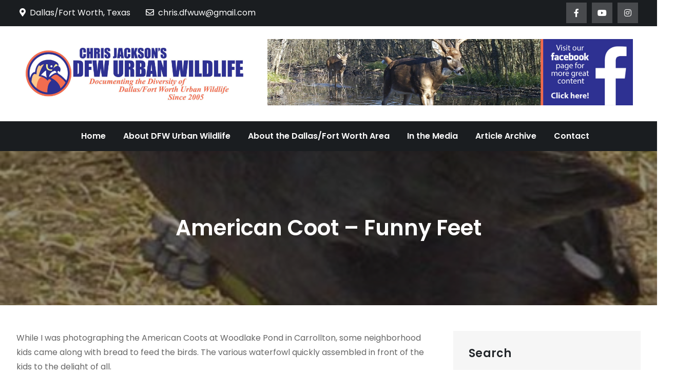

--- FILE ---
content_type: text/html; charset=UTF-8
request_url: https://dfwurbanwildlife.com/2011/06/04/chris-jacksons-dfw-urban-wildlife/american-coot-funny-feet/
body_size: 13907
content:
<!DOCTYPE html> <html lang="en-US" itemscope itemtype="https://schema.org/BlogPosting"><head>
	<meta charset="UTF-8">
	<meta name="viewport" content="width=device-width, initial-scale=1">
	<link rel="profile" href="http://gmpg.org/xfn/11">
	<link rel="pingback" href="https://dfwurbanwildlife.com/xmlrpc.php">
	

<!-- MapPress Easy Google Maps Version:2.95.8 (https://www.mappresspro.com) -->
<title>American Coot &#8211; Funny Feet &#8211; DFW Urban Wildlife</title>
<meta name='robots' content='max-image-preview:large' />
<link rel='dns-prefetch' href='//fonts.googleapis.com' />
<link rel="alternate" type="application/rss+xml" title="DFW Urban Wildlife &raquo; Feed" href="https://dfwurbanwildlife.com/feed/" />
<link rel="alternate" type="application/rss+xml" title="DFW Urban Wildlife &raquo; Comments Feed" href="https://dfwurbanwildlife.com/comments/feed/" />
<link rel="alternate" type="application/rss+xml" title="DFW Urban Wildlife &raquo; American Coot &#8211; Funny Feet Comments Feed" href="https://dfwurbanwildlife.com/2011/06/04/chris-jacksons-dfw-urban-wildlife/american-coot-funny-feet/feed/" />
<link rel="alternate" title="oEmbed (JSON)" type="application/json+oembed" href="https://dfwurbanwildlife.com/wp-json/oembed/1.0/embed?url=https%3A%2F%2Fdfwurbanwildlife.com%2F2011%2F06%2F04%2Fchris-jacksons-dfw-urban-wildlife%2Famerican-coot-funny-feet%2F" />
<link rel="alternate" title="oEmbed (XML)" type="text/xml+oembed" href="https://dfwurbanwildlife.com/wp-json/oembed/1.0/embed?url=https%3A%2F%2Fdfwurbanwildlife.com%2F2011%2F06%2F04%2Fchris-jacksons-dfw-urban-wildlife%2Famerican-coot-funny-feet%2F&#038;format=xml" />
<style id='wp-img-auto-sizes-contain-inline-css' type='text/css'>
img:is([sizes=auto i],[sizes^="auto," i]){contain-intrinsic-size:3000px 1500px}
/*# sourceURL=wp-img-auto-sizes-contain-inline-css */
</style>
<style id='wp-emoji-styles-inline-css' type='text/css'>

	img.wp-smiley, img.emoji {
		display: inline !important;
		border: none !important;
		box-shadow: none !important;
		height: 1em !important;
		width: 1em !important;
		margin: 0 0.07em !important;
		vertical-align: -0.1em !important;
		background: none !important;
		padding: 0 !important;
	}
/*# sourceURL=wp-emoji-styles-inline-css */
</style>
<link rel='stylesheet' id='wp-block-library-css' href='https://dfwurbanwildlife.com/wp-includes/css/dist/block-library/style.min.css?ver=6.9' type='text/css' media='all' />
<style id='wp-block-image-inline-css' type='text/css'>
.wp-block-image>a,.wp-block-image>figure>a{display:inline-block}.wp-block-image img{box-sizing:border-box;height:auto;max-width:100%;vertical-align:bottom}@media not (prefers-reduced-motion){.wp-block-image img.hide{visibility:hidden}.wp-block-image img.show{animation:show-content-image .4s}}.wp-block-image[style*=border-radius] img,.wp-block-image[style*=border-radius]>a{border-radius:inherit}.wp-block-image.has-custom-border img{box-sizing:border-box}.wp-block-image.aligncenter{text-align:center}.wp-block-image.alignfull>a,.wp-block-image.alignwide>a{width:100%}.wp-block-image.alignfull img,.wp-block-image.alignwide img{height:auto;width:100%}.wp-block-image .aligncenter,.wp-block-image .alignleft,.wp-block-image .alignright,.wp-block-image.aligncenter,.wp-block-image.alignleft,.wp-block-image.alignright{display:table}.wp-block-image .aligncenter>figcaption,.wp-block-image .alignleft>figcaption,.wp-block-image .alignright>figcaption,.wp-block-image.aligncenter>figcaption,.wp-block-image.alignleft>figcaption,.wp-block-image.alignright>figcaption{caption-side:bottom;display:table-caption}.wp-block-image .alignleft{float:left;margin:.5em 1em .5em 0}.wp-block-image .alignright{float:right;margin:.5em 0 .5em 1em}.wp-block-image .aligncenter{margin-left:auto;margin-right:auto}.wp-block-image :where(figcaption){margin-bottom:1em;margin-top:.5em}.wp-block-image.is-style-circle-mask img{border-radius:9999px}@supports ((-webkit-mask-image:none) or (mask-image:none)) or (-webkit-mask-image:none){.wp-block-image.is-style-circle-mask img{border-radius:0;-webkit-mask-image:url('data:image/svg+xml;utf8,<svg viewBox="0 0 100 100" xmlns="http://www.w3.org/2000/svg"><circle cx="50" cy="50" r="50"/></svg>');mask-image:url('data:image/svg+xml;utf8,<svg viewBox="0 0 100 100" xmlns="http://www.w3.org/2000/svg"><circle cx="50" cy="50" r="50"/></svg>');mask-mode:alpha;-webkit-mask-position:center;mask-position:center;-webkit-mask-repeat:no-repeat;mask-repeat:no-repeat;-webkit-mask-size:contain;mask-size:contain}}:root :where(.wp-block-image.is-style-rounded img,.wp-block-image .is-style-rounded img){border-radius:9999px}.wp-block-image figure{margin:0}.wp-lightbox-container{display:flex;flex-direction:column;position:relative}.wp-lightbox-container img{cursor:zoom-in}.wp-lightbox-container img:hover+button{opacity:1}.wp-lightbox-container button{align-items:center;backdrop-filter:blur(16px) saturate(180%);background-color:#5a5a5a40;border:none;border-radius:4px;cursor:zoom-in;display:flex;height:20px;justify-content:center;opacity:0;padding:0;position:absolute;right:16px;text-align:center;top:16px;width:20px;z-index:100}@media not (prefers-reduced-motion){.wp-lightbox-container button{transition:opacity .2s ease}}.wp-lightbox-container button:focus-visible{outline:3px auto #5a5a5a40;outline:3px auto -webkit-focus-ring-color;outline-offset:3px}.wp-lightbox-container button:hover{cursor:pointer;opacity:1}.wp-lightbox-container button:focus{opacity:1}.wp-lightbox-container button:focus,.wp-lightbox-container button:hover,.wp-lightbox-container button:not(:hover):not(:active):not(.has-background){background-color:#5a5a5a40;border:none}.wp-lightbox-overlay{box-sizing:border-box;cursor:zoom-out;height:100vh;left:0;overflow:hidden;position:fixed;top:0;visibility:hidden;width:100%;z-index:100000}.wp-lightbox-overlay .close-button{align-items:center;cursor:pointer;display:flex;justify-content:center;min-height:40px;min-width:40px;padding:0;position:absolute;right:calc(env(safe-area-inset-right) + 16px);top:calc(env(safe-area-inset-top) + 16px);z-index:5000000}.wp-lightbox-overlay .close-button:focus,.wp-lightbox-overlay .close-button:hover,.wp-lightbox-overlay .close-button:not(:hover):not(:active):not(.has-background){background:none;border:none}.wp-lightbox-overlay .lightbox-image-container{height:var(--wp--lightbox-container-height);left:50%;overflow:hidden;position:absolute;top:50%;transform:translate(-50%,-50%);transform-origin:top left;width:var(--wp--lightbox-container-width);z-index:9999999999}.wp-lightbox-overlay .wp-block-image{align-items:center;box-sizing:border-box;display:flex;height:100%;justify-content:center;margin:0;position:relative;transform-origin:0 0;width:100%;z-index:3000000}.wp-lightbox-overlay .wp-block-image img{height:var(--wp--lightbox-image-height);min-height:var(--wp--lightbox-image-height);min-width:var(--wp--lightbox-image-width);width:var(--wp--lightbox-image-width)}.wp-lightbox-overlay .wp-block-image figcaption{display:none}.wp-lightbox-overlay button{background:none;border:none}.wp-lightbox-overlay .scrim{background-color:#fff;height:100%;opacity:.9;position:absolute;width:100%;z-index:2000000}.wp-lightbox-overlay.active{visibility:visible}@media not (prefers-reduced-motion){.wp-lightbox-overlay.active{animation:turn-on-visibility .25s both}.wp-lightbox-overlay.active img{animation:turn-on-visibility .35s both}.wp-lightbox-overlay.show-closing-animation:not(.active){animation:turn-off-visibility .35s both}.wp-lightbox-overlay.show-closing-animation:not(.active) img{animation:turn-off-visibility .25s both}.wp-lightbox-overlay.zoom.active{animation:none;opacity:1;visibility:visible}.wp-lightbox-overlay.zoom.active .lightbox-image-container{animation:lightbox-zoom-in .4s}.wp-lightbox-overlay.zoom.active .lightbox-image-container img{animation:none}.wp-lightbox-overlay.zoom.active .scrim{animation:turn-on-visibility .4s forwards}.wp-lightbox-overlay.zoom.show-closing-animation:not(.active){animation:none}.wp-lightbox-overlay.zoom.show-closing-animation:not(.active) .lightbox-image-container{animation:lightbox-zoom-out .4s}.wp-lightbox-overlay.zoom.show-closing-animation:not(.active) .lightbox-image-container img{animation:none}.wp-lightbox-overlay.zoom.show-closing-animation:not(.active) .scrim{animation:turn-off-visibility .4s forwards}}@keyframes show-content-image{0%{visibility:hidden}99%{visibility:hidden}to{visibility:visible}}@keyframes turn-on-visibility{0%{opacity:0}to{opacity:1}}@keyframes turn-off-visibility{0%{opacity:1;visibility:visible}99%{opacity:0;visibility:visible}to{opacity:0;visibility:hidden}}@keyframes lightbox-zoom-in{0%{transform:translate(calc((-100vw + var(--wp--lightbox-scrollbar-width))/2 + var(--wp--lightbox-initial-left-position)),calc(-50vh + var(--wp--lightbox-initial-top-position))) scale(var(--wp--lightbox-scale))}to{transform:translate(-50%,-50%) scale(1)}}@keyframes lightbox-zoom-out{0%{transform:translate(-50%,-50%) scale(1);visibility:visible}99%{visibility:visible}to{transform:translate(calc((-100vw + var(--wp--lightbox-scrollbar-width))/2 + var(--wp--lightbox-initial-left-position)),calc(-50vh + var(--wp--lightbox-initial-top-position))) scale(var(--wp--lightbox-scale));visibility:hidden}}
/*# sourceURL=https://dfwurbanwildlife.com/wp-includes/blocks/image/style.min.css */
</style>
<style id='wp-block-image-theme-inline-css' type='text/css'>
:root :where(.wp-block-image figcaption){color:#555;font-size:13px;text-align:center}.is-dark-theme :root :where(.wp-block-image figcaption){color:#ffffffa6}.wp-block-image{margin:0 0 1em}
/*# sourceURL=https://dfwurbanwildlife.com/wp-includes/blocks/image/theme.min.css */
</style>
<style id='wp-block-search-inline-css' type='text/css'>
.wp-block-search__button{margin-left:10px;word-break:normal}.wp-block-search__button.has-icon{line-height:0}.wp-block-search__button svg{height:1.25em;min-height:24px;min-width:24px;width:1.25em;fill:currentColor;vertical-align:text-bottom}:where(.wp-block-search__button){border:1px solid #ccc;padding:6px 10px}.wp-block-search__inside-wrapper{display:flex;flex:auto;flex-wrap:nowrap;max-width:100%}.wp-block-search__label{width:100%}.wp-block-search.wp-block-search__button-only .wp-block-search__button{box-sizing:border-box;display:flex;flex-shrink:0;justify-content:center;margin-left:0;max-width:100%}.wp-block-search.wp-block-search__button-only .wp-block-search__inside-wrapper{min-width:0!important;transition-property:width}.wp-block-search.wp-block-search__button-only .wp-block-search__input{flex-basis:100%;transition-duration:.3s}.wp-block-search.wp-block-search__button-only.wp-block-search__searchfield-hidden,.wp-block-search.wp-block-search__button-only.wp-block-search__searchfield-hidden .wp-block-search__inside-wrapper{overflow:hidden}.wp-block-search.wp-block-search__button-only.wp-block-search__searchfield-hidden .wp-block-search__input{border-left-width:0!important;border-right-width:0!important;flex-basis:0;flex-grow:0;margin:0;min-width:0!important;padding-left:0!important;padding-right:0!important;width:0!important}:where(.wp-block-search__input){appearance:none;border:1px solid #949494;flex-grow:1;font-family:inherit;font-size:inherit;font-style:inherit;font-weight:inherit;letter-spacing:inherit;line-height:inherit;margin-left:0;margin-right:0;min-width:3rem;padding:8px;text-decoration:unset!important;text-transform:inherit}:where(.wp-block-search__button-inside .wp-block-search__inside-wrapper){background-color:#fff;border:1px solid #949494;box-sizing:border-box;padding:4px}:where(.wp-block-search__button-inside .wp-block-search__inside-wrapper) .wp-block-search__input{border:none;border-radius:0;padding:0 4px}:where(.wp-block-search__button-inside .wp-block-search__inside-wrapper) .wp-block-search__input:focus{outline:none}:where(.wp-block-search__button-inside .wp-block-search__inside-wrapper) :where(.wp-block-search__button){padding:4px 8px}.wp-block-search.aligncenter .wp-block-search__inside-wrapper{margin:auto}.wp-block[data-align=right] .wp-block-search.wp-block-search__button-only .wp-block-search__inside-wrapper{float:right}
/*# sourceURL=https://dfwurbanwildlife.com/wp-includes/blocks/search/style.min.css */
</style>
<style id='wp-block-search-theme-inline-css' type='text/css'>
.wp-block-search .wp-block-search__label{font-weight:700}.wp-block-search__button{border:1px solid #ccc;padding:.375em .625em}
/*# sourceURL=https://dfwurbanwildlife.com/wp-includes/blocks/search/theme.min.css */
</style>
<style id='wp-block-paragraph-inline-css' type='text/css'>
.is-small-text{font-size:.875em}.is-regular-text{font-size:1em}.is-large-text{font-size:2.25em}.is-larger-text{font-size:3em}.has-drop-cap:not(:focus):first-letter{float:left;font-size:8.4em;font-style:normal;font-weight:100;line-height:.68;margin:.05em .1em 0 0;text-transform:uppercase}body.rtl .has-drop-cap:not(:focus):first-letter{float:none;margin-left:.1em}p.has-drop-cap.has-background{overflow:hidden}:root :where(p.has-background){padding:1.25em 2.375em}:where(p.has-text-color:not(.has-link-color)) a{color:inherit}p.has-text-align-left[style*="writing-mode:vertical-lr"],p.has-text-align-right[style*="writing-mode:vertical-rl"]{rotate:180deg}
/*# sourceURL=https://dfwurbanwildlife.com/wp-includes/blocks/paragraph/style.min.css */
</style>
<style id='global-styles-inline-css' type='text/css'>
:root{--wp--preset--aspect-ratio--square: 1;--wp--preset--aspect-ratio--4-3: 4/3;--wp--preset--aspect-ratio--3-4: 3/4;--wp--preset--aspect-ratio--3-2: 3/2;--wp--preset--aspect-ratio--2-3: 2/3;--wp--preset--aspect-ratio--16-9: 16/9;--wp--preset--aspect-ratio--9-16: 9/16;--wp--preset--color--black: #000000;--wp--preset--color--cyan-bluish-gray: #abb8c3;--wp--preset--color--white: #ffffff;--wp--preset--color--pale-pink: #f78da7;--wp--preset--color--vivid-red: #cf2e2e;--wp--preset--color--luminous-vivid-orange: #ff6900;--wp--preset--color--luminous-vivid-amber: #fcb900;--wp--preset--color--light-green-cyan: #7bdcb5;--wp--preset--color--vivid-green-cyan: #00d084;--wp--preset--color--pale-cyan-blue: #8ed1fc;--wp--preset--color--vivid-cyan-blue: #0693e3;--wp--preset--color--vivid-purple: #9b51e0;--wp--preset--color--tan: #E6DBAD;--wp--preset--color--yellow: #FDE64B;--wp--preset--color--orange: #ED7014;--wp--preset--color--red: #D0312D;--wp--preset--color--pink: #b565a7;--wp--preset--color--purple: #A32CC4;--wp--preset--color--blue: #3A43BA;--wp--preset--color--green: #3BB143;--wp--preset--color--brown: #231709;--wp--preset--color--grey: #6C626D;--wp--preset--gradient--vivid-cyan-blue-to-vivid-purple: linear-gradient(135deg,rgb(6,147,227) 0%,rgb(155,81,224) 100%);--wp--preset--gradient--light-green-cyan-to-vivid-green-cyan: linear-gradient(135deg,rgb(122,220,180) 0%,rgb(0,208,130) 100%);--wp--preset--gradient--luminous-vivid-amber-to-luminous-vivid-orange: linear-gradient(135deg,rgb(252,185,0) 0%,rgb(255,105,0) 100%);--wp--preset--gradient--luminous-vivid-orange-to-vivid-red: linear-gradient(135deg,rgb(255,105,0) 0%,rgb(207,46,46) 100%);--wp--preset--gradient--very-light-gray-to-cyan-bluish-gray: linear-gradient(135deg,rgb(238,238,238) 0%,rgb(169,184,195) 100%);--wp--preset--gradient--cool-to-warm-spectrum: linear-gradient(135deg,rgb(74,234,220) 0%,rgb(151,120,209) 20%,rgb(207,42,186) 40%,rgb(238,44,130) 60%,rgb(251,105,98) 80%,rgb(254,248,76) 100%);--wp--preset--gradient--blush-light-purple: linear-gradient(135deg,rgb(255,206,236) 0%,rgb(152,150,240) 100%);--wp--preset--gradient--blush-bordeaux: linear-gradient(135deg,rgb(254,205,165) 0%,rgb(254,45,45) 50%,rgb(107,0,62) 100%);--wp--preset--gradient--luminous-dusk: linear-gradient(135deg,rgb(255,203,112) 0%,rgb(199,81,192) 50%,rgb(65,88,208) 100%);--wp--preset--gradient--pale-ocean: linear-gradient(135deg,rgb(255,245,203) 0%,rgb(182,227,212) 50%,rgb(51,167,181) 100%);--wp--preset--gradient--electric-grass: linear-gradient(135deg,rgb(202,248,128) 0%,rgb(113,206,126) 100%);--wp--preset--gradient--midnight: linear-gradient(135deg,rgb(2,3,129) 0%,rgb(40,116,252) 100%);--wp--preset--font-size--small: 12px;--wp--preset--font-size--medium: 20px;--wp--preset--font-size--large: 36px;--wp--preset--font-size--x-large: 42px;--wp--preset--font-size--regular: 16px;--wp--preset--font-size--larger: 36px;--wp--preset--font-size--huge: 48px;--wp--preset--spacing--20: 0.44rem;--wp--preset--spacing--30: 0.67rem;--wp--preset--spacing--40: 1rem;--wp--preset--spacing--50: 1.5rem;--wp--preset--spacing--60: 2.25rem;--wp--preset--spacing--70: 3.38rem;--wp--preset--spacing--80: 5.06rem;--wp--preset--shadow--natural: 6px 6px 9px rgba(0, 0, 0, 0.2);--wp--preset--shadow--deep: 12px 12px 50px rgba(0, 0, 0, 0.4);--wp--preset--shadow--sharp: 6px 6px 0px rgba(0, 0, 0, 0.2);--wp--preset--shadow--outlined: 6px 6px 0px -3px rgb(255, 255, 255), 6px 6px rgb(0, 0, 0);--wp--preset--shadow--crisp: 6px 6px 0px rgb(0, 0, 0);}:where(.is-layout-flex){gap: 0.5em;}:where(.is-layout-grid){gap: 0.5em;}body .is-layout-flex{display: flex;}.is-layout-flex{flex-wrap: wrap;align-items: center;}.is-layout-flex > :is(*, div){margin: 0;}body .is-layout-grid{display: grid;}.is-layout-grid > :is(*, div){margin: 0;}:where(.wp-block-columns.is-layout-flex){gap: 2em;}:where(.wp-block-columns.is-layout-grid){gap: 2em;}:where(.wp-block-post-template.is-layout-flex){gap: 1.25em;}:where(.wp-block-post-template.is-layout-grid){gap: 1.25em;}.has-black-color{color: var(--wp--preset--color--black) !important;}.has-cyan-bluish-gray-color{color: var(--wp--preset--color--cyan-bluish-gray) !important;}.has-white-color{color: var(--wp--preset--color--white) !important;}.has-pale-pink-color{color: var(--wp--preset--color--pale-pink) !important;}.has-vivid-red-color{color: var(--wp--preset--color--vivid-red) !important;}.has-luminous-vivid-orange-color{color: var(--wp--preset--color--luminous-vivid-orange) !important;}.has-luminous-vivid-amber-color{color: var(--wp--preset--color--luminous-vivid-amber) !important;}.has-light-green-cyan-color{color: var(--wp--preset--color--light-green-cyan) !important;}.has-vivid-green-cyan-color{color: var(--wp--preset--color--vivid-green-cyan) !important;}.has-pale-cyan-blue-color{color: var(--wp--preset--color--pale-cyan-blue) !important;}.has-vivid-cyan-blue-color{color: var(--wp--preset--color--vivid-cyan-blue) !important;}.has-vivid-purple-color{color: var(--wp--preset--color--vivid-purple) !important;}.has-black-background-color{background-color: var(--wp--preset--color--black) !important;}.has-cyan-bluish-gray-background-color{background-color: var(--wp--preset--color--cyan-bluish-gray) !important;}.has-white-background-color{background-color: var(--wp--preset--color--white) !important;}.has-pale-pink-background-color{background-color: var(--wp--preset--color--pale-pink) !important;}.has-vivid-red-background-color{background-color: var(--wp--preset--color--vivid-red) !important;}.has-luminous-vivid-orange-background-color{background-color: var(--wp--preset--color--luminous-vivid-orange) !important;}.has-luminous-vivid-amber-background-color{background-color: var(--wp--preset--color--luminous-vivid-amber) !important;}.has-light-green-cyan-background-color{background-color: var(--wp--preset--color--light-green-cyan) !important;}.has-vivid-green-cyan-background-color{background-color: var(--wp--preset--color--vivid-green-cyan) !important;}.has-pale-cyan-blue-background-color{background-color: var(--wp--preset--color--pale-cyan-blue) !important;}.has-vivid-cyan-blue-background-color{background-color: var(--wp--preset--color--vivid-cyan-blue) !important;}.has-vivid-purple-background-color{background-color: var(--wp--preset--color--vivid-purple) !important;}.has-black-border-color{border-color: var(--wp--preset--color--black) !important;}.has-cyan-bluish-gray-border-color{border-color: var(--wp--preset--color--cyan-bluish-gray) !important;}.has-white-border-color{border-color: var(--wp--preset--color--white) !important;}.has-pale-pink-border-color{border-color: var(--wp--preset--color--pale-pink) !important;}.has-vivid-red-border-color{border-color: var(--wp--preset--color--vivid-red) !important;}.has-luminous-vivid-orange-border-color{border-color: var(--wp--preset--color--luminous-vivid-orange) !important;}.has-luminous-vivid-amber-border-color{border-color: var(--wp--preset--color--luminous-vivid-amber) !important;}.has-light-green-cyan-border-color{border-color: var(--wp--preset--color--light-green-cyan) !important;}.has-vivid-green-cyan-border-color{border-color: var(--wp--preset--color--vivid-green-cyan) !important;}.has-pale-cyan-blue-border-color{border-color: var(--wp--preset--color--pale-cyan-blue) !important;}.has-vivid-cyan-blue-border-color{border-color: var(--wp--preset--color--vivid-cyan-blue) !important;}.has-vivid-purple-border-color{border-color: var(--wp--preset--color--vivid-purple) !important;}.has-vivid-cyan-blue-to-vivid-purple-gradient-background{background: var(--wp--preset--gradient--vivid-cyan-blue-to-vivid-purple) !important;}.has-light-green-cyan-to-vivid-green-cyan-gradient-background{background: var(--wp--preset--gradient--light-green-cyan-to-vivid-green-cyan) !important;}.has-luminous-vivid-amber-to-luminous-vivid-orange-gradient-background{background: var(--wp--preset--gradient--luminous-vivid-amber-to-luminous-vivid-orange) !important;}.has-luminous-vivid-orange-to-vivid-red-gradient-background{background: var(--wp--preset--gradient--luminous-vivid-orange-to-vivid-red) !important;}.has-very-light-gray-to-cyan-bluish-gray-gradient-background{background: var(--wp--preset--gradient--very-light-gray-to-cyan-bluish-gray) !important;}.has-cool-to-warm-spectrum-gradient-background{background: var(--wp--preset--gradient--cool-to-warm-spectrum) !important;}.has-blush-light-purple-gradient-background{background: var(--wp--preset--gradient--blush-light-purple) !important;}.has-blush-bordeaux-gradient-background{background: var(--wp--preset--gradient--blush-bordeaux) !important;}.has-luminous-dusk-gradient-background{background: var(--wp--preset--gradient--luminous-dusk) !important;}.has-pale-ocean-gradient-background{background: var(--wp--preset--gradient--pale-ocean) !important;}.has-electric-grass-gradient-background{background: var(--wp--preset--gradient--electric-grass) !important;}.has-midnight-gradient-background{background: var(--wp--preset--gradient--midnight) !important;}.has-small-font-size{font-size: var(--wp--preset--font-size--small) !important;}.has-medium-font-size{font-size: var(--wp--preset--font-size--medium) !important;}.has-large-font-size{font-size: var(--wp--preset--font-size--large) !important;}.has-x-large-font-size{font-size: var(--wp--preset--font-size--x-large) !important;}
/*# sourceURL=global-styles-inline-css */
</style>

<style id='classic-theme-styles-inline-css' type='text/css'>
/*! This file is auto-generated */
.wp-block-button__link{color:#fff;background-color:#32373c;border-radius:9999px;box-shadow:none;text-decoration:none;padding:calc(.667em + 2px) calc(1.333em + 2px);font-size:1.125em}.wp-block-file__button{background:#32373c;color:#fff;text-decoration:none}
/*# sourceURL=/wp-includes/css/classic-themes.min.css */
</style>
<link rel='stylesheet' id='mappress-leaflet-css' href='https://dfwurbanwildlife.com/wp-content/plugins/mappress-google-maps-for-wordpress/lib/leaflet/leaflet.css?ver=1.7.1' type='text/css' media='all' />
<link rel='stylesheet' id='mappress-css' href='https://dfwurbanwildlife.com/wp-content/plugins/mappress-google-maps-for-wordpress/css/mappress.css?ver=2.95.8' type='text/css' media='all' />
<link rel='stylesheet' id='wp-forecast-weathericons-css' href='https://dfwurbanwildlife.com/wp-content/plugins/wp-forecast//weather-icons/weather-icons.min.css?ver=9999' type='text/css' media='all' />
<link rel='stylesheet' id='wp-forecast-weathericons-wind-css' href='https://dfwurbanwildlife.com/wp-content/plugins/wp-forecast//weather-icons/weather-icons-wind.min.css?ver=9999' type='text/css' media='all' />
<link rel='stylesheet' id='wp-forecast-css' href='https://dfwurbanwildlife.com/wp-content/plugins/wp-forecast/wp-forecast-default.css?ver=9999' type='text/css' media='all' />
<link rel='stylesheet' id='easy-magazine-pro-google-fonts-css' href='https://fonts.googleapis.com/css?family=Montserrat%3A300%2C400%2C500%2C600%2C700%7CRoboto%3A400%2C700%7COxygen%3A400%2C700%7CRaleway%3A300%2C400%2C500%2C600%2C700%7CPoppins%3A300%2C400%2C500%2C600%7COpen+Sans%3A300%2C400%2C500%2C600%2C700%7CLato%3A300%2C400%2C700%7CUbuntu%3A300%2C400%2C700%7CPlayfair+Display%3A400%2C700%7CLora%3A400%2C400i%2C700%2C700i%7CTitillium+Web%3A300%2C400%2C600%2C700%7CMuli%3A300%2C400%2C600%2C700%7COxygen%3A300%2C400%2C700%7CNunito+Sans%3A300%2C400%2C600%2C700%7CMaven+Pro%3A400%2C500%2C700%7CCairo%3A300%2C400%2C700%7CPhilosopher%3A400%2C700%7CDosis%3A300%2C400%2C500%2C700%7CSniglet%3A400%7CShadows+Into+Light%3A400%7CGloria+Hallelujah%3A400%7CPatrick+Hand%3A400%7CQuicksand%3A300%2C400%2C500%2C600%2C700&#038;subset=latin%2Clatin-ext' type='text/css' media='all' />
<link rel='stylesheet' id='fontawesome-all-css' href='https://dfwurbanwildlife.com/wp-content/themes/easy-magazine-pro-premium/assets/css/all.min.css?ver=4.7.0' type='text/css' media='all' />
<link rel='stylesheet' id='slick-theme-css-css' href='https://dfwurbanwildlife.com/wp-content/themes/easy-magazine-pro-premium/assets/css/slick-theme.min.css?ver=v2.2.0' type='text/css' media='all' />
<link rel='stylesheet' id='slick-css-css' href='https://dfwurbanwildlife.com/wp-content/themes/easy-magazine-pro-premium/assets/css/slick.min.css?ver=v1.8.0' type='text/css' media='all' />
<link rel='stylesheet' id='easy-magazine-pro-blocks-css' href='https://dfwurbanwildlife.com/wp-content/themes/easy-magazine-pro-premium/assets/css/blocks.min.css?ver=6.9' type='text/css' media='all' />
<link rel='stylesheet' id='easy-magazine-pro-style-css' href='https://dfwurbanwildlife.com/wp-content/themes/easy-magazine-pro-premium/style.css?ver=6.9' type='text/css' media='all' />
<style id='easy-magazine-pro-style-inline-css' type='text/css'>
.site-title,
		.site-description {
			position: absolute;
			clip: rect(1px, 1px, 1px, 1px);
		}


			#masthead #site-navigation {
			    background-color: ;
			}

			.entry-meta .cat-links a {
			    background-color: ;
			}

			.entry-title a {
			    color: ;
			}

			button,
			input[type="button"],
			input[type="reset"],
			input[type="submit"],
			.pagination .page-numbers.current,
			.pagination .page-numbers:hover,
			.pagination .page-numbers:focus,
			.tags-links a,
			.entry-meta .cat-links a:hover,
			.entry-meta .cat-links a:focus,
			.reply a,
			.section-title,
			.btn,
			.slick-prev:hover,
			.slick-next:hover,
			.slick-prev:focus,
			.slick-next:focus,
			.slick-dots li.slick-active button,
			#breaking-news .slick-arrow,
			#trending-posts .slick-arrow,
			#secondary .widget_tag_cloud .tagcloud a:hover,
			#secondary .widget_tag_cloud .tagcloud a:focus,
			#colophon .widget_tag_cloud .tagcloud a:hover,
			#colophon .widget_tag_cloud .tagcloud a:focus,
			#colophon .widget_search form.search-form button.search-submit,
			.backtotop,
			.woocommerce #respond input#submit.alt, 
			.woocommerce a.button.alt, 
			.woocommerce button.button.alt,
			.woocommerce input.button.alt,
			.wc-block-grid__product-add-to-cart.wp-block-button .wp-block-button__link,
			.woocommerce #respond input#submit, 
			.woocommerce a.button, 
			.woocommerce button.button, 
			.woocommerce input.button,
			.woocommerce a.added_to_cart {
			    background-color: #f26c4f;
			}

			.logged-in-as a,
			a,
			.main-navigation ul.nav-menu > li:hover > a,
			.main-navigation ul.nav-menu > li.focus > a,
			.main-navigation ul.nav-menu .current_page_item > a,
			.main-navigation ul.nav-menu .current-menu-item > a,
			.main-navigation ul.nav-menu .current_page_ancestor > a,
			.main-navigation ul.nav-menu .current-menu-ancestor > a,
			.post-navigation a:hover, 
			.posts-navigation a:hover,
			.post-navigation a:focus, 
			.posts-navigation a:focus,
			.pagination .page-numbers,
			.pagination .page-numbers.dots:hover,
			.pagination .page-numbers.dots:focus,
			.pagination .page-numbers.prev,
			.pagination .page-numbers.next,
			#secondary a:hover,
			#secondary a:focus,
			.page-header small,
			.post-categories a,
			.entry-meta .author:before,
			.comment-meta .url:hover,
			.comment-meta .url:focus,
			.comment-metadata a:hover,
			.comment-metadata a:focus,
			.comment-metadata a:hover time,
			.comment-metadata a:focus time,
			.entry-title a:hover,
			.entry-title a:focus,
			.blog-posts-wrapper .sticky .post-item .entry-title a:hover,
			.blog-posts-wrapper .sticky .post-item .entry-title a:focus,
			#colophon a:hover,
			#colophon a:focus,
			.wc-block-grid__product-link:hover,
			.wc-block-grid__product-link:focus,
			.woocommerce-LoopProduct-link.woocommerce-loop-product__link:hover,
			.woocommerce-LoopProduct-link.woocommerce-loop-product__link:focus,
			.woocommerce ul.products li.product a:hover h2,
			.woocommerce ul.products li.product a:focus h2 {
			    color: #f26c4f;
			}

			button,
			input[type="button"],
			input[type="reset"],
			input[type="submit"],
			.widget_search form.search-form input[type="search"]:focus,
			.tags-links a,
			.reply a,
			.btn,
			#secondary .widget_tag_cloud .tagcloud a:hover,
			#secondary .widget_tag_cloud .tagcloud a:focus,
			#colophon .widget_tag_cloud .tagcloud a:hover,
			#colophon .widget_tag_cloud .tagcloud a:focus,
			.woocommerce #respond input#submit.alt, 
			.woocommerce a.button.alt, 
			.woocommerce button.button.alt,
			.woocommerce input.button.alt,
			.wc-block-grid__product-add-to-cart.wp-block-button .wp-block-button__link,
			.woocommerce #respond input#submit, 
			.woocommerce a.button, 
			.woocommerce button.button, 
			.woocommerce input.button,
			.woocommerce a.added_to_cart,
			.wp-block-button.wc-block-grid__product-add-to-cart a {
			    border-color: #f26c4f;
			}

			.section-header,
			.related.products > h2,
			.second-design .section-title:after {
			    border-bottom-color: #f26c4f;
			}

			@media screen and (min-width: 1024px) {
				.main-navigation ul.nav-menu .current_page_item > a, 
			    .main-navigation ul.nav-menu .current-menu-item > a, 
			    .main-navigation ul.nav-menu .current_page_ancestor > a, 
			    .main-navigation ul.nav-menu .current-menu-ancestor > a,
			    .main-navigation ul.nav-menu > li:hover > a, 
			    .main-navigation ul.nav-menu > li.focus > a,
			    .main-navigation ul ul li:hover > a,
			    .main-navigation ul ul li.focus > a {
			    	background-color: #f26c4f;
			    	color: #fff;
				}
			}
			
/*# sourceURL=easy-magazine-pro-style-inline-css */
</style>
<link rel='stylesheet' id='yarpp-thumbnails-css' href='https://dfwurbanwildlife.com/wp-content/plugins/yet-another-related-posts-plugin/style/styles_thumbnails.css?ver=5.30.11' type='text/css' media='all' />
<style id='yarpp-thumbnails-inline-css' type='text/css'>
.yarpp-thumbnails-horizontal .yarpp-thumbnail {width: 160px;height: 200px;margin: 5px;margin-left: 0px;}.yarpp-thumbnail > img, .yarpp-thumbnail-default {width: 150px;height: 150px;margin: 5px;}.yarpp-thumbnails-horizontal .yarpp-thumbnail-title {margin: 7px;margin-top: 0px;width: 150px;}.yarpp-thumbnail-default > img {min-height: 150px;min-width: 150px;}
/*# sourceURL=yarpp-thumbnails-inline-css */
</style>
<script type="text/javascript" src="https://dfwurbanwildlife.com/wp-includes/js/jquery/jquery.min.js?ver=3.7.1" id="jquery-core-js"></script>
<script type="text/javascript" src="https://dfwurbanwildlife.com/wp-includes/js/jquery/jquery-migrate.min.js?ver=3.4.1" id="jquery-migrate-js"></script>

<!-- OG: 3.3.8 -->
<meta property="og:image" content="https://dfwurbanwildlife.com/wp-content/uploads/2011/06/americancoot-funnyfeet-001.jpg"><meta property="og:image:secure_url" content="https://dfwurbanwildlife.com/wp-content/uploads/2011/06/americancoot-funnyfeet-001.jpg"><meta property="og:image:width" content="450"><meta property="og:image:height" content="600"><meta property="og:image:alt" content="Look at the feet on this American Coot!"><meta property="og:image:type" content="image/jpeg"><meta property="og:description" content="While I was photographing the American Coots at Woodlake Pond in Carrollton, some neighborhood kids came along with bread to feed the birds. The various waterfowl quickly assembled in front of the kids to the delight of all. Look at the feet on this American Coot! American Coots swimming with Lesser Scaups and Ring-billed Gulls..."><meta property="og:type" content="article"><meta property="og:locale" content="en_US"><meta property="og:site_name" content="DFW Urban Wildlife"><meta property="og:title" content="American Coot &#8211; Funny Feet"><meta property="og:url" content="https://dfwurbanwildlife.com/2011/06/04/chris-jacksons-dfw-urban-wildlife/american-coot-funny-feet/"><meta property="og:updated_time" content="2019-12-28T16:58:55-06:00"><meta property="og:see_also" content="https://dfwurbanwildlife.com/2012/01/20/chris-jacksons-dfw-urban-wildlife/ring-billed-gull-are-you-banded/"><meta property="og:see_also" content="https://dfwurbanwildlife.com/2013/01/20/chris-jacksons-dfw-urban-wildlife/ring-billed-gull-woodlake-pond/"><meta property="og:see_also" content="https://dfwurbanwildlife.com/2013/04/07/chris-jacksons-dfw-urban-wildlife/american-coot-busy-weekend/"><meta property="og:see_also" content="https://dfwurbanwildlife.com/2014/03/19/chris-jacksons-dfw-urban-wildlife/american-coot-wandering-woodlake/"><meta property="og:see_also" content="https://dfwurbanwildlife.com/2017/02/21/chris-jacksons-dfw-urban-wildlife/wonderful-winter-waterfowl/"><meta property="og:see_also" content="https://dfwurbanwildlife.com/2017/02/01/chris-jacksons-dfw-urban-wildlife/winter-wildlife-videos/">
<meta property="article:tag" content="American Coot"><meta property="article:tag" content="Carrollton"><meta property="article:tag" content="Congregating"><meta property="article:tag" content="Feeding"><meta property="article:tag" content="Lesser Scaup"><meta property="article:tag" content="Ring-billed Gull"><meta property="article:tag" content="Woodlake Pond"><meta property="article:published_time" content="2011-06-04T14:58:48+00:00"><meta property="article:modified_time" content="2019-12-28T22:58:55+00:00"><meta property="article:section" content="Chris Jackson&#039;s DFW Urban Wildlife"><meta property="article:author:first_name" content="Chris"><meta property="article:author:last_name" content="Jackson"><meta property="article:author:username" content="DFWUW">
<meta property="twitter:partner" content="ogwp"><meta property="twitter:card" content="summary"><meta property="twitter:image" content="https://dfwurbanwildlife.com/wp-content/uploads/2011/06/americancoot-funnyfeet-001.jpg"><meta property="twitter:image:alt" content="Look at the feet on this American Coot!"><meta property="twitter:title" content="American Coot &#8211; Funny Feet"><meta property="twitter:description" content="While I was photographing the American Coots at Woodlake Pond in Carrollton, some neighborhood kids came along with bread to feed the birds. The various waterfowl quickly assembled in front of the..."><meta property="twitter:url" content="https://dfwurbanwildlife.com/2011/06/04/chris-jacksons-dfw-urban-wildlife/american-coot-funny-feet/"><meta property="twitter:label1" content="Reading time"><meta property="twitter:data1" content="Less than a minute">
<meta itemprop="image" content="https://dfwurbanwildlife.com/wp-content/uploads/2011/06/americancoot-funnyfeet-001.jpg"><meta itemprop="name" content="American Coot &#8211; Funny Feet"><meta itemprop="description" content="While I was photographing the American Coots at Woodlake Pond in Carrollton, some neighborhood kids came along with bread to feed the birds. The various waterfowl quickly assembled in front of the kids to the delight of all. Look at the feet on this American Coot! American Coots swimming with Lesser Scaups and Ring-billed Gulls..."><meta itemprop="datePublished" content="2011-06-04"><meta itemprop="dateModified" content="2019-12-28T22:58:55+00:00">
<meta property="profile:first_name" content="Chris"><meta property="profile:last_name" content="Jackson"><meta property="profile:username" content="DFWUW">
<!-- /OG -->

<link rel="https://api.w.org/" href="https://dfwurbanwildlife.com/wp-json/" /><link rel="alternate" title="JSON" type="application/json" href="https://dfwurbanwildlife.com/wp-json/wp/v2/posts/563" /><link rel="EditURI" type="application/rsd+xml" title="RSD" href="https://dfwurbanwildlife.com/xmlrpc.php?rsd" />
<meta name="generator" content="WordPress 6.9" />
<link rel="canonical" href="https://dfwurbanwildlife.com/2011/06/04/chris-jacksons-dfw-urban-wildlife/american-coot-funny-feet/" />
<link rel='shortlink' href='https://dfwurbanwildlife.com/?p=563' />
<link rel="pingback" href="https://dfwurbanwildlife.com/xmlrpc.php"><link rel="icon" href="https://dfwurbanwildlife.com/wp-content/uploads/2019/02/cropped-AvatarRoundDFWUW-1-32x32.png" sizes="32x32" />
<link rel="icon" href="https://dfwurbanwildlife.com/wp-content/uploads/2019/02/cropped-AvatarRoundDFWUW-1-192x192.png" sizes="192x192" />
<link rel="apple-touch-icon" href="https://dfwurbanwildlife.com/wp-content/uploads/2019/02/cropped-AvatarRoundDFWUW-1-180x180.png" />
<meta name="msapplication-TileImage" content="https://dfwurbanwildlife.com/wp-content/uploads/2019/02/cropped-AvatarRoundDFWUW-1-270x270.png" />
		<style type="text/css" id="wp-custom-css">
			figcaption {
    display: block;
	  text-align: center !important;
}

.site-logo img {
    max-height: 200px;
    width: auto;
}

.wp-block-search__label {
	  color: #ffffff;
    display: block;   
    font-family: Poppins, sans-serif;
    font-size: 24px;
	  margin-bottom: 28px;
}

#secondary .wp-block-search__label {
    font-size: 22px;
    font-weight: 600;
    margin-bottom: 18px;
    color: #212529;
    letter-spacing: 0.01em;
}

#site-advertisement img {
    max-height: 160px;
}		</style>
		<link rel='stylesheet' id='yarppRelatedCss-css' href='https://dfwurbanwildlife.com/wp-content/plugins/yet-another-related-posts-plugin/style/related.css?ver=5.30.11' type='text/css' media='all' />
</head>

<body class="wp-singular post-template-default single single-post postid-563 single-format-standard wp-custom-logo wp-theme-easy-magazine-pro-premium right-sidebar full-width menu-sticky default-design  header-font-2 body-font-2">

<div id="page" class="site"><a class="skip-link screen-reader-text" href="#content">Skip to content</a>    
            <div id="top-bar" class="top-bar-widgets col-2">
                <div class="wrapper">
                                            
                        <div class="widget widget_address_block">
                            <ul>
                                <li><i class="fas fa-map-marker-alt"></i>Dallas/Fort Worth, Texas</li><li><a href="mailto:chris.dfwuw@gmail.com"><i class="far fa-envelope"></i>chris.dfwuw@gmail.com</a></li>                            </ul>
                        </div><!-- .widget_address_block -->
                                            <div class="widget widget_social_icons">
                           <div class="social-icons"><ul><li><a href="https://www.facebook.com/dfwurbanwildlife.page/"></a></li><li><a href="https://www.youtube.com/user/DFWUrbanWildlife/videos"></a></li><li><a href="https://www.instagram.com/dfwurbanwildlife/"></a></li></ul></div>                        </div><!-- .widget_social_icons -->
                                    </div><!-- .wrapper -->
            </div><!-- #top-bar -->
        		<header id="masthead" class="site-header" role="banner">    
    <div class="site-details-wrapper">
        <div class="wrapper">
            <div class="site-branding">
                <div class="site-logo">
                                            <a href="https://dfwurbanwildlife.com/" class="custom-logo-link" rel="home"><img width="1625" height="450" src="https://dfwurbanwildlife.com/wp-content/uploads/2021/12/cropped-LogoHorizontalLargeMagazineMastheadDFWUW-FINAL.jpg" class="custom-logo" alt="DFW Urban Wildlife" decoding="async" srcset="https://dfwurbanwildlife.com/wp-content/uploads/2021/12/cropped-LogoHorizontalLargeMagazineMastheadDFWUW-FINAL.jpg 1625w, https://dfwurbanwildlife.com/wp-content/uploads/2021/12/cropped-LogoHorizontalLargeMagazineMastheadDFWUW-FINAL-300x83.jpg 300w, https://dfwurbanwildlife.com/wp-content/uploads/2021/12/cropped-LogoHorizontalLargeMagazineMastheadDFWUW-FINAL-640x177.jpg 640w, https://dfwurbanwildlife.com/wp-content/uploads/2021/12/cropped-LogoHorizontalLargeMagazineMastheadDFWUW-FINAL-768x213.jpg 768w, https://dfwurbanwildlife.com/wp-content/uploads/2021/12/cropped-LogoHorizontalLargeMagazineMastheadDFWUW-FINAL-1536x425.jpg 1536w, https://dfwurbanwildlife.com/wp-content/uploads/2021/12/cropped-LogoHorizontalLargeMagazineMastheadDFWUW-FINAL-325x90.jpg 325w" sizes="(max-width: 1625px) 100vw, 1625px" /></a>                                    </div><!-- .site-logo -->

                <div id="site-identity">
                    <h1 class="site-title">
                        <a href="https://dfwurbanwildlife.com/" rel="home">  DFW Urban Wildlife</a>
                    </h1>

                                            <p class="site-description">Documenting the Diversity of Dallas/Fort Worth Urban Wildlife Since 2005</p>
                                    </div><!-- #site-identity -->
            </div> <!-- .site-branding -->

                            <div id="site-advertisement">
                    <a href="https://www.facebook.com/dfwurbanwildlife.page/"><img src="https://dfwurbanwildlife.com/wp-content/uploads/2025/11/Advertisement-Header-880x160-FACEBOOK-FINAL.jpg" alt="site-advertisement"></a>
                </div><!-- #site-advertisement -->
                    </div><!-- .wrapper -->
    </div><!-- .site-details-wrapper -->

    <nav id="site-navigation" class="main-navigation" role="navigation" aria-label="Primary Menu">
        <button type="button" class="menu-toggle">
            <span class="icon-bar"></span>
            <span class="icon-bar"></span>
            <span class="icon-bar"></span>
        </button>
            
        <div class="wrapper">

            <div class="menu-main-container"><ul id="primary-menu" class="nav-menu"><li id="menu-item-38" class="menu-item menu-item-type-custom menu-item-object-custom menu-item-home menu-item-38"><a href="http://dfwurbanwildlife.com">Home</a></li>
<li id="menu-item-31102" class="menu-item menu-item-type-post_type menu-item-object-page menu-item-31102"><a href="https://dfwurbanwildlife.com/dfwurbanwildlife-com/">About DFW Urban Wildlife</a></li>
<li id="menu-item-32098" class="menu-item menu-item-type-post_type menu-item-object-page menu-item-32098"><a href="https://dfwurbanwildlife.com/the-dallasfort-worth-area/">About the Dallas/Fort Worth Area</a></li>
<li id="menu-item-33752" class="menu-item menu-item-type-post_type menu-item-object-page menu-item-33752"><a href="https://dfwurbanwildlife.com/in-the-media/">In the Media</a></li>
<li id="menu-item-42706" class="menu-item menu-item-type-custom menu-item-object-custom menu-item-42706"><a href="https://dfwurbanwildlife.com/archive/">Article Archive</a></li>
<li id="menu-item-31100" class="menu-item menu-item-type-post_type menu-item-object-page menu-item-31100"><a href="https://dfwurbanwildlife.com/contact-us/">Contact</a></li>
</ul></div>        </div><!-- .wrapper -->
    </nav><!-- #site-navigation -->
</header> <!-- header ends here -->	<div id="content" class="site-content">
	        <div id="page-site-header" style="background-image: url('https://dfwurbanwildlife.com/wp-content/uploads/2011/06/americancoot-funnyfeet-001.jpg');">
            <div class="overlay"></div>
            <header class='page-header'>
                <div class="wrapper">
                    <h2 class="page-title">American Coot &#8211; Funny Feet</h2>                </div><!-- .wrapper -->
            </header>
        </div><!-- #page-site-header -->
        <div class= "wrapper page-section">	<div id="primary" class="content-area">
		<main id="main" class="site-main" role="main">

		<article id="post-563" class="post-563 post type-post status-publish format-standard has-post-thumbnail hentry category-chris-jacksons-dfw-urban-wildlife tag-american-coot tag-carrollton tag-congregating tag-feeding tag-lesser-scaup tag-ring-billed-gull tag-woodlake-pond">
	<div class="entry-content">
		
<p>While I was photographing the American Coots at Woodlake Pond in Carrollton, some neighborhood kids came along with bread to feed the birds. The various waterfowl quickly assembled in front of the kids to the delight of all.</p>



<div class="wp-block-image size-full wp-image-10367"><figure class="aligncenter"><img loading="lazy" decoding="async" width="450" height="600" src="http://dfwurbanwildlife.com/wp-content/uploads/2011/06/americancoot-funnyfeet-001.jpg" alt="" class="wp-image-10367" srcset="https://dfwurbanwildlife.com/wp-content/uploads/2011/06/americancoot-funnyfeet-001.jpg 450w, https://dfwurbanwildlife.com/wp-content/uploads/2011/06/americancoot-funnyfeet-001-225x300.jpg 225w, https://dfwurbanwildlife.com/wp-content/uploads/2011/06/americancoot-funnyfeet-001-177x237.jpg 177w" sizes="auto, (max-width: 450px) 100vw, 450px" /><figcaption>Look at the feet on this American Coot!</figcaption></figure></div>



<div class="wp-block-image size-full wp-image-10368"><figure class="aligncenter"><img loading="lazy" decoding="async" width="800" height="600" src="http://dfwurbanwildlife.com/wp-content/uploads/2011/06/americancoot-funnyfeet-002.jpg" alt="" class="wp-image-10368" srcset="https://dfwurbanwildlife.com/wp-content/uploads/2011/06/americancoot-funnyfeet-002.jpg 800w, https://dfwurbanwildlife.com/wp-content/uploads/2011/06/americancoot-funnyfeet-002-300x225.jpg 300w, https://dfwurbanwildlife.com/wp-content/uploads/2011/06/americancoot-funnyfeet-002-237x177.jpg 237w, https://dfwurbanwildlife.com/wp-content/uploads/2011/06/americancoot-funnyfeet-002-100x75.jpg 100w" sizes="auto, (max-width: 800px) 100vw, 800px" /><figcaption>American Coots swimming with Lesser Scaups and Ring-billed Gulls in Woodlake Pond.</figcaption></figure></div>



<div class="wp-block-image size-full wp-image-10369"><figure class="aligncenter"><img loading="lazy" decoding="async" width="800" height="600" src="http://dfwurbanwildlife.com/wp-content/uploads/2011/06/americancoot-funnyfeet-003.jpg" alt="" class="wp-image-10369" srcset="https://dfwurbanwildlife.com/wp-content/uploads/2011/06/americancoot-funnyfeet-003.jpg 800w, https://dfwurbanwildlife.com/wp-content/uploads/2011/06/americancoot-funnyfeet-003-300x225.jpg 300w, https://dfwurbanwildlife.com/wp-content/uploads/2011/06/americancoot-funnyfeet-003-237x177.jpg 237w, https://dfwurbanwildlife.com/wp-content/uploads/2011/06/americancoot-funnyfeet-003-100x75.jpg 100w" sizes="auto, (max-width: 800px) 100vw, 800px" /><figcaption>Here the American Coots are joined by Ring-billed Gulls and a smaller number of Lesser Scaups.</figcaption></figure></div>



<div class="wp-block-image size-full wp-image-10370"><figure class="aligncenter"><img loading="lazy" decoding="async" width="800" height="600" src="http://dfwurbanwildlife.com/wp-content/uploads/2011/06/americancoot-funnyfeet-004_0.jpg" alt="" class="wp-image-10370" srcset="https://dfwurbanwildlife.com/wp-content/uploads/2011/06/americancoot-funnyfeet-004_0.jpg 800w, https://dfwurbanwildlife.com/wp-content/uploads/2011/06/americancoot-funnyfeet-004_0-300x225.jpg 300w, https://dfwurbanwildlife.com/wp-content/uploads/2011/06/americancoot-funnyfeet-004_0-237x177.jpg 237w, https://dfwurbanwildlife.com/wp-content/uploads/2011/06/americancoot-funnyfeet-004_0-100x75.jpg 100w" sizes="auto, (max-width: 800px) 100vw, 800px" /><figcaption>When the bread hits the water these birds get very excited. In this picture a couple of Mallards have joined the American Coots, Ring-billed Gulls, and Lesser Scaups.</figcaption></figure></div>



<div class="wp-block-image size-full wp-image-10371"><figure class="aligncenter"><img loading="lazy" decoding="async" width="800" height="600" src="http://dfwurbanwildlife.com/wp-content/uploads/2011/06/americancoot-funnyfeet-005.jpg" alt="" class="wp-image-10371" srcset="https://dfwurbanwildlife.com/wp-content/uploads/2011/06/americancoot-funnyfeet-005.jpg 800w, https://dfwurbanwildlife.com/wp-content/uploads/2011/06/americancoot-funnyfeet-005-300x225.jpg 300w, https://dfwurbanwildlife.com/wp-content/uploads/2011/06/americancoot-funnyfeet-005-237x177.jpg 237w, https://dfwurbanwildlife.com/wp-content/uploads/2011/06/americancoot-funnyfeet-005-100x75.jpg 100w" sizes="auto, (max-width: 800px) 100vw, 800px" /><figcaption>A close-up of the jockeying for position that occurred every time a piece of bread was thrown to these American Coots.</figcaption></figure></div>



<div class="wp-block-image size-full wp-image-10372"><figure class="aligncenter"><img loading="lazy" decoding="async" width="800" height="600" src="http://dfwurbanwildlife.com/wp-content/uploads/2011/06/americancoot-funnyfeet-006.jpg" alt="" class="wp-image-10372" srcset="https://dfwurbanwildlife.com/wp-content/uploads/2011/06/americancoot-funnyfeet-006.jpg 800w, https://dfwurbanwildlife.com/wp-content/uploads/2011/06/americancoot-funnyfeet-006-300x225.jpg 300w, https://dfwurbanwildlife.com/wp-content/uploads/2011/06/americancoot-funnyfeet-006-237x177.jpg 237w, https://dfwurbanwildlife.com/wp-content/uploads/2011/06/americancoot-funnyfeet-006-100x75.jpg 100w" sizes="auto, (max-width: 800px) 100vw, 800px" /><figcaption>Another close-up of the feeding frenzy action. Here a Ring-billed Gull tries to snatch a piece of bread from the American Coots below him.</figcaption></figure></div>
<div class='yarpp yarpp-related yarpp-related-website yarpp-template-thumbnails'>
<!-- YARPP Thumbnails -->
<h3>Related Posts:</h3>
<div class="yarpp-thumbnails-horizontal">
<a class='yarpp-thumbnail' rel='norewrite' href='https://dfwurbanwildlife.com/2013/01/20/chris-jacksons-dfw-urban-wildlife/ring-billed-gull-woodlake-pond/' title='Ring-billed Gull &#8211; Woodlake Pond'>
<img width="150" height="150" src="https://dfwurbanwildlife.com/wp-content/uploads/2013/01/ring-billedgull-woodlakepond-001-150x150.jpg" class="attachment-thumbnail size-thumbnail wp-post-image" alt="" data-pin-nopin="true" srcset="https://dfwurbanwildlife.com/wp-content/uploads/2013/01/ring-billedgull-woodlakepond-001-150x150.jpg 150w, https://dfwurbanwildlife.com/wp-content/uploads/2013/01/ring-billedgull-woodlakepond-001-96x96.jpg 96w, https://dfwurbanwildlife.com/wp-content/uploads/2013/01/ring-billedgull-woodlakepond-001-24x24.jpg 24w, https://dfwurbanwildlife.com/wp-content/uploads/2013/01/ring-billedgull-woodlakepond-001-36x36.jpg 36w, https://dfwurbanwildlife.com/wp-content/uploads/2013/01/ring-billedgull-woodlakepond-001-48x48.jpg 48w, https://dfwurbanwildlife.com/wp-content/uploads/2013/01/ring-billedgull-woodlakepond-001-64x64.jpg 64w" sizes="(max-width: 150px) 100vw, 150px" /><span class="yarpp-thumbnail-title">Ring-billed Gull &#8211; Woodlake Pond</span></a>
<a class='yarpp-thumbnail' rel='norewrite' href='https://dfwurbanwildlife.com/2013/02/28/chris-jacksons-dfw-urban-wildlife/ring-billed-gull-gulls-on-the-ground/' title='Ring-billed Gull &#8211; Gulls on the Ground'>
<img width="150" height="150" src="https://dfwurbanwildlife.com/wp-content/uploads/2013/02/ring-billedgull-gullsontheground-004-150x150.jpg" class="attachment-thumbnail size-thumbnail wp-post-image" alt="" data-pin-nopin="true" srcset="https://dfwurbanwildlife.com/wp-content/uploads/2013/02/ring-billedgull-gullsontheground-004-150x150.jpg 150w, https://dfwurbanwildlife.com/wp-content/uploads/2013/02/ring-billedgull-gullsontheground-004-96x96.jpg 96w, https://dfwurbanwildlife.com/wp-content/uploads/2013/02/ring-billedgull-gullsontheground-004-24x24.jpg 24w, https://dfwurbanwildlife.com/wp-content/uploads/2013/02/ring-billedgull-gullsontheground-004-36x36.jpg 36w, https://dfwurbanwildlife.com/wp-content/uploads/2013/02/ring-billedgull-gullsontheground-004-48x48.jpg 48w, https://dfwurbanwildlife.com/wp-content/uploads/2013/02/ring-billedgull-gullsontheground-004-64x64.jpg 64w" sizes="(max-width: 150px) 100vw, 150px" /><span class="yarpp-thumbnail-title">Ring-billed Gull &#8211; Gulls on the Ground</span></a>
<a class='yarpp-thumbnail' rel='norewrite' href='https://dfwurbanwildlife.com/2014/03/19/chris-jacksons-dfw-urban-wildlife/american-coot-wandering-woodlake/' title='American Coot &#8211; Wandering Woodlake'>
<img width="150" height="150" src="https://dfwurbanwildlife.com/wp-content/uploads/2014/03/americancoot-wanderingwoodlake-008-150x150.jpg" class="attachment-thumbnail size-thumbnail wp-post-image" alt="" data-pin-nopin="true" srcset="https://dfwurbanwildlife.com/wp-content/uploads/2014/03/americancoot-wanderingwoodlake-008-150x150.jpg 150w, https://dfwurbanwildlife.com/wp-content/uploads/2014/03/americancoot-wanderingwoodlake-008-96x96.jpg 96w, https://dfwurbanwildlife.com/wp-content/uploads/2014/03/americancoot-wanderingwoodlake-008-24x24.jpg 24w, https://dfwurbanwildlife.com/wp-content/uploads/2014/03/americancoot-wanderingwoodlake-008-36x36.jpg 36w, https://dfwurbanwildlife.com/wp-content/uploads/2014/03/americancoot-wanderingwoodlake-008-48x48.jpg 48w, https://dfwurbanwildlife.com/wp-content/uploads/2014/03/americancoot-wanderingwoodlake-008-64x64.jpg 64w" sizes="(max-width: 150px) 100vw, 150px" /><span class="yarpp-thumbnail-title">American Coot &#8211; Wandering Woodlake</span></a>
<a class='yarpp-thumbnail' rel='norewrite' href='https://dfwurbanwildlife.com/2017/02/21/chris-jacksons-dfw-urban-wildlife/wonderful-winter-waterfowl/' title='Wonderful Winter Waterfowl'>
<img width="150" height="150" src="https://dfwurbanwildlife.com/wp-content/uploads/2017/02/Mallard00-150x150.jpg" class="attachment-thumbnail size-thumbnail wp-post-image" alt="" data-pin-nopin="true" srcset="https://dfwurbanwildlife.com/wp-content/uploads/2017/02/Mallard00-150x150.jpg 150w, https://dfwurbanwildlife.com/wp-content/uploads/2017/02/Mallard00-96x96.jpg 96w, https://dfwurbanwildlife.com/wp-content/uploads/2017/02/Mallard00-24x24.jpg 24w, https://dfwurbanwildlife.com/wp-content/uploads/2017/02/Mallard00-36x36.jpg 36w, https://dfwurbanwildlife.com/wp-content/uploads/2017/02/Mallard00-48x48.jpg 48w, https://dfwurbanwildlife.com/wp-content/uploads/2017/02/Mallard00-64x64.jpg 64w, https://dfwurbanwildlife.com/wp-content/uploads/2017/02/Mallard00-120x120.jpg 120w" sizes="(max-width: 150px) 100vw, 150px" /><span class="yarpp-thumbnail-title">Wonderful Winter Waterfowl</span></a>
<a class='yarpp-thumbnail' rel='norewrite' href='https://dfwurbanwildlife.com/2017/02/01/chris-jacksons-dfw-urban-wildlife/winter-wildlife-videos/' title='Winter Wildlife Videos'>
<img width="150" height="150" src="https://dfwurbanwildlife.com/wp-content/uploads/2017/01/IMG_4015-150x150.jpg" class="attachment-thumbnail size-thumbnail wp-post-image" alt="" data-pin-nopin="true" srcset="https://dfwurbanwildlife.com/wp-content/uploads/2017/01/IMG_4015-150x150.jpg 150w, https://dfwurbanwildlife.com/wp-content/uploads/2017/01/IMG_4015-96x96.jpg 96w, https://dfwurbanwildlife.com/wp-content/uploads/2017/01/IMG_4015-24x24.jpg 24w, https://dfwurbanwildlife.com/wp-content/uploads/2017/01/IMG_4015-36x36.jpg 36w, https://dfwurbanwildlife.com/wp-content/uploads/2017/01/IMG_4015-48x48.jpg 48w, https://dfwurbanwildlife.com/wp-content/uploads/2017/01/IMG_4015-64x64.jpg 64w, https://dfwurbanwildlife.com/wp-content/uploads/2017/01/IMG_4015-120x120.jpg 120w" sizes="(max-width: 150px) 100vw, 150px" /><span class="yarpp-thumbnail-title">Winter Wildlife Videos</span></a>
</div>
</div>
			</div><!-- .entry-content -->
	                <div class="tags-links">

                    <span><a href="https://dfwurbanwildlife.com/tag/american-coot/">American Coot</a></span><span><a href="https://dfwurbanwildlife.com/tag/carrollton/">Carrollton</a></span><span><a href="https://dfwurbanwildlife.com/tag/congregating/">Congregating</a></span><span><a href="https://dfwurbanwildlife.com/tag/feeding/">Feeding</a></span><span><a href="https://dfwurbanwildlife.com/tag/lesser-scaup/">Lesser Scaup</a></span><span><a href="https://dfwurbanwildlife.com/tag/ring-billed-gull/">Ring-billed Gull</a></span><span><a href="https://dfwurbanwildlife.com/tag/woodlake-pond/">Woodlake Pond</a></span>                </div><!-- .tags-links -->
        		

	<div class="entry-meta">
		<span class="byline">By <span class="author vcard"><a href="https://dfwurbanwildlife.com/author/cgj/" class="url" itemprop="url">DFWUW</a></span></span><span class="date"><a href="https://dfwurbanwildlife.com/2011/06/04/chris-jacksons-dfw-urban-wildlife/american-coot-funny-feet/" rel="bookmark"><time class="entry-date published updated" datetime="2011-06-04T09:58:48-05:00">June 4, 2011</time></a></span><span class="cat-links"><a href="https://dfwurbanwildlife.com/category/chris-jacksons-dfw-urban-wildlife/" rel="category tag">Chris Jackson's DFW Urban Wildlife</a></span><span class="comments-link"><a href="https://dfwurbanwildlife.com/2011/06/04/chris-jacksons-dfw-urban-wildlife/american-coot-funny-feet/#respond">Leave a Comment<span class="screen-reader-text"> on American Coot &#8211; Funny Feet</span></a></span>	</div><!-- .entry-meta -->	
</article><!-- #post-## -->
	<nav class="navigation post-navigation" aria-label="Posts">
		<h2 class="screen-reader-text">Post navigation</h2>
		<div class="nav-links"><div class="nav-previous"><a href="https://dfwurbanwildlife.com/2011/06/02/chris-jacksons-dfw-urban-wildlife/june-2-2011-chamberlain-drive-rookery-in-carrollton/" rel="prev">Chamberlain Drive Rookery in Carrollton</a></div><div class="nav-next"><a href="https://dfwurbanwildlife.com/2011/06/05/chris-jacksons-dfw-urban-wildlife/mediterranean-gecko-up-close/" rel="next">Mediterranean Gecko &#8211; Up Close</a></div></div>
	</nav>
<div id="comments" class="comments-area">

		<div id="respond" class="comment-respond">
		<h3 id="reply-title" class="comment-reply-title">Leave a Reply <small><a rel="nofollow" id="cancel-comment-reply-link" href="/2011/06/04/chris-jacksons-dfw-urban-wildlife/american-coot-funny-feet/#respond" style="display:none;">Cancel reply</a></small></h3><form action="https://dfwurbanwildlife.com/wp-comments-post.php" method="post" id="commentform" class="comment-form"><p class="comment-notes"><span id="email-notes">Your email address will not be published.</span> <span class="required-field-message">Required fields are marked <span class="required">*</span></span></p><p class="comment-form-comment"><label for="comment">Comment <span class="required">*</span></label> <textarea id="comment" name="comment" cols="45" rows="8" maxlength="65525" required></textarea></p><p class="comment-form-author"><label for="author">Name <span class="required">*</span></label> <input id="author" name="author" type="text" value="" size="30" maxlength="245" autocomplete="name" required /></p>
<p class="comment-form-email"><label for="email">Email <span class="required">*</span></label> <input id="email" name="email" type="email" value="" size="30" maxlength="100" aria-describedby="email-notes" autocomplete="email" required /></p>
<p class="comment-form-url"><label for="url">Website</label> <input id="url" name="url" type="url" value="" size="30" maxlength="200" autocomplete="url" /></p>
<p class="form-submit"><input name="submit" type="submit" id="submit" class="submit" value="Post Comment" /> <input type='hidden' name='comment_post_ID' value='563' id='comment_post_ID' />
<input type='hidden' name='comment_parent' id='comment_parent' value='0' />
</p><p style="display: none;"><input type="hidden" id="akismet_comment_nonce" name="akismet_comment_nonce" value="8d20e0cc9a" /></p><p style="display: none !important;" class="akismet-fields-container" data-prefix="ak_"><label>&#916;<textarea name="ak_hp_textarea" cols="45" rows="8" maxlength="100"></textarea></label><input type="hidden" id="ak_js_1" name="ak_js" value="244"/><script>document.getElementById( "ak_js_1" ).setAttribute( "value", ( new Date() ).getTime() );</script></p></form>	</div><!-- #respond -->
	<p class="akismet_comment_form_privacy_notice">This site uses Akismet to reduce spam. <a href="https://akismet.com/privacy/" target="_blank" rel="nofollow noopener">Learn how your comment data is processed.</a></p>
</div><!-- #comments -->

		</main><!-- #main -->
	</div><!-- #primary -->

	<aside id="secondary" class="widget-area" role="complementary">
		<aside id="block-2" class="widget widget_block widget_search"><form role="search" method="get" action="https://dfwurbanwildlife.com/" class="wp-block-search__button-inside wp-block-search__icon-button wp-block-search"    ><label class="wp-block-search__label" for="wp-block-search__input-1" >Search</label><div class="wp-block-search__inside-wrapper" ><input class="wp-block-search__input" id="wp-block-search__input-1" placeholder="" value="" type="search" name="s" required /><button aria-label="Search" class="wp-block-search__button has-icon wp-element-button" type="submit" ><svg class="search-icon" viewBox="0 0 24 24" width="24" height="24">
					<path d="M13 5c-3.3 0-6 2.7-6 6 0 1.4.5 2.7 1.3 3.7l-3.8 3.8 1.1 1.1 3.8-3.8c1 .8 2.3 1.3 3.7 1.3 3.3 0 6-2.7 6-6S16.3 5 13 5zm0 10.5c-2.5 0-4.5-2-4.5-4.5s2-4.5 4.5-4.5 4.5 2 4.5 4.5-2 4.5-4.5 4.5z"></path>
				</svg></button></div></form></aside><aside id="custom_html-3" class="widget_text widget widget_custom_html"><h2 class="widget-title">Share Your Interest</h2><div class="textwidget custom-html-widget"><p>
<a href="https://www.facebook.com/groups/726012804182335/" target="_blank"><img src="https://dfwurbanwildlife.com/wp-content/uploads/2019/01/NCTWFBG.png" alt="North Central Texas Wildlife" ></a></p>
<p>
Would you like to share your own Dallas/Fort Worth area urban wildlife observations?  We recommend joining the <b><a href="https://www.facebook.com/groups/726012804182335/" target="_blank">North Central Texas Wildlife Facebook Group</a></b>.  Fun and spontaneous, there are lot's of wonderful wildlife observations and excellent photographs posted to this group everyday.  I know the other members would love to see what you have to contribute as well!
</p>
<b><a href="https://www.facebook.com/groups/726012804182335/" target="_blank">Click here to give them a visit!</a></b></div></aside><aside id="wp-forecast-5" class="widget wp_forecast_widget"><h2 class="widget-title">Local Forcast</h2><div id="wp-forecastA" class="wp-forecast">
<div class="wp-forecast-curr">
<div class="wp-forecast-curr-head"><div><a href="https://open-meteo.com" target="_blank">DFW Metropolitan Area</a></div>
<div>January 18, 2026, 10:07 am</div>
</div>
<div class="wp-forecast-curr-block"><div class='wp-forecast-curr-left'><img class='wp-forecast-curr-left' src='https://dfwurbanwildlife.com/wp-content/plugins/wp-forecast/icons/01.gif' alt='Clear sky' width='64' height='40' />
<br /><img src='https://dfwurbanwildlife.com/wp-content/plugins/wp-forecast/icons/wpf-SSW.png' alt='SSW' width='48' height='48' />
</div><div class='wp-forecast-curr-right'><div>Clear sky<br />32&deg;F</div><div class="wp-forecast-wind-right">2 mph</div>
</div>
</div>
<div class="wp-forecast-curr-details"><div>Apparent: 24&deg;F</div>
<div>Pressure: 1031 mb</div>
<div>Humidity: 52%</div>
<div>Winds: 2 mph SSW</div>
<div>Windgusts: 7 mph</div>
<div>Sunrise: 7:28 am</div>
<div>Sunset: 5:46 pm</div>
<div class="wp-forecast-copyright"><a href="https://open-meteo.com">&copy; 2026 Powered by Open-Meteo</a></div></div>
</div>
<div class="wp-forecast-fc">
<div class="wp-forecast-fc-oneday">
<div class="wp-forecast-fc-head"><div class="wp-forecast-fc-label">Forecast </div> January 18, 2026</div>
<div class="wp-forecast-fc-block">
<div class="wp-forecast-fc-left">
<div>Day</div>
<img class='wp-forecast-fc-left' src='https://dfwurbanwildlife.com/wp-content/plugins/wp-forecast/icons/01.gif' alt='Sunny' width='64' height='40' /><br /><img src='https://dfwurbanwildlife.com/wp-content/plugins/wp-forecast/icons/wpf-SW.png' alt='SW' width='48' height='48' />

</div>
<div class='wp-forecast-fc-right'><div>Clear sky</div><div>58&deg;F</div><div>Winds: 2 mph SW</div><div>Windgusts: 7 mph</div>
</div></div>
</div>
</div>
</div>
<div style="clear:inherit;">&nbsp;</div></aside>	</aside><!-- #secondary -->
</div>		</div>
		<footer id="colophon" class="site-footer" role="contentinfo">
			      <div class="footer-widgets-area page-section col-2"> <!-- widget area starting from here -->
          <div class="wrapper">
                              <div class="hentry">
                    <aside id="block-3" class="widget widget_block widget_search"><form role="search" method="get" action="https://dfwurbanwildlife.com/" class="wp-block-search__button-inside wp-block-search__icon-button wp-block-search"    ><label class="wp-block-search__label" for="wp-block-search__input-2" >Search</label><div class="wp-block-search__inside-wrapper" ><input class="wp-block-search__input" id="wp-block-search__input-2" placeholder="" value="" type="search" name="s" required /><button aria-label="Search" class="wp-block-search__button has-icon wp-element-button" type="submit" ><svg class="search-icon" viewBox="0 0 24 24" width="24" height="24">
					<path d="M13 5c-3.3 0-6 2.7-6 6 0 1.4.5 2.7 1.3 3.7l-3.8 3.8 1.1 1.1 3.8-3.8c1 .8 2.3 1.3 3.7 1.3 3.3 0 6-2.7 6-6S16.3 5 13 5zm0 10.5c-2.5 0-4.5-2-4.5-4.5s2-4.5 4.5-4.5 4.5 2 4.5 4.5-2 4.5-4.5 4.5z"></path>
				</svg></button></div></form></aside><aside id="custom_html-5" class="widget_text widget widget_custom_html"><h2 class="widget-title">Share Your Interest</h2><div class="textwidget custom-html-widget"><p>
<a href="https://www.facebook.com/groups/726012804182335/" target="_blank"><img src="https://dfwurbanwildlife.com/wp-content/uploads/2019/01/NCTWFBG.png" alt="North Central Texas Wildlife" ></a></p>
<p>
Would you like to share your own Dallas/Fort Worth area urban wildlife observations?  We recommend joining the <b><a href="https://www.facebook.com/groups/726012804182335/" target="_blank">North Central Texas Wildlife Facebook Group</a></b>.  Fun and spontaneous, there are lot's of wonderful wildlife observations and excellent photographs posted to this group everyday.  I know the other members would love to see what you have to contribute as well!
</p>
<b><a href="https://www.facebook.com/groups/726012804182335/" target="_blank">Click here to give them a visit!</a></b></div></aside>                  </div>
                                    <div class="hentry">
                    <aside id="wp-forecast-4" class="widget wp_forecast_widget"><h2 class="widget-title">Local Forcast</h2><div id="wp-forecastA" class="wp-forecast">
<div class="wp-forecast-curr">
<div class="wp-forecast-curr-head"><div><a href="https://open-meteo.com" target="_blank">DFW Metropolitan Area</a></div>
<div>January 18, 2026, 10:07 am</div>
</div>
<div class="wp-forecast-curr-block"><div class='wp-forecast-curr-left'><img class='wp-forecast-curr-left' src='https://dfwurbanwildlife.com/wp-content/plugins/wp-forecast/icons/01.gif' alt='Clear sky' width='64' height='40' />
<br /><img src='https://dfwurbanwildlife.com/wp-content/plugins/wp-forecast/icons/wpf-SSW.png' alt='SSW' width='48' height='48' />
</div><div class='wp-forecast-curr-right'><div>Clear sky<br />32&deg;F</div><div class="wp-forecast-wind-right">2 mph</div>
</div>
</div>
<div class="wp-forecast-curr-details"><div>Apparent: 24&deg;F</div>
<div>Pressure: 1031 mb</div>
<div>Humidity: 52%</div>
<div>Winds: 2 mph SSW</div>
<div>Windgusts: 7 mph</div>
<div>Sunrise: 7:28 am</div>
<div>Sunset: 5:46 pm</div>
<div class="wp-forecast-copyright"><a href="https://open-meteo.com">&copy; 2026 Powered by Open-Meteo</a></div></div>
</div>
<div class="wp-forecast-fc">
<div class="wp-forecast-fc-oneday">
<div class="wp-forecast-fc-head"><div class="wp-forecast-fc-label">Forecast </div> January 18, 2026</div>
<div class="wp-forecast-fc-block">
<div class="wp-forecast-fc-left">
<div>Day</div>
<img class='wp-forecast-fc-left' src='https://dfwurbanwildlife.com/wp-content/plugins/wp-forecast/icons/01.gif' alt='Sunny' width='64' height='40' /><br /><img src='https://dfwurbanwildlife.com/wp-content/plugins/wp-forecast/icons/wpf-SW.png' alt='SW' width='48' height='48' />

</div>
<div class='wp-forecast-fc-right'><div>Clear sky</div><div>58&deg;F</div><div>Winds: 2 mph SW</div><div>Windgusts: 7 mph</div>
</div></div>
</div>
</div>
</div>
<div style="clear:inherit;">&nbsp;</div></aside>                  </div>
                              </div>
          
      </div> <!-- widget area starting from here -->
        <div class="site-info">
              <div class="wrapper">
        <span class="copy-right">Copyright © 2005-2026 DFW Urban Wildlife  </span>
      </div> 
    </div> <!-- site generator ends here -->
    
  		</footer><div class="backtotop"><i class="fas fa-caret-up"></i></div><script type="speculationrules">
{"prefetch":[{"source":"document","where":{"and":[{"href_matches":"/*"},{"not":{"href_matches":["/wp-*.php","/wp-admin/*","/wp-content/uploads/*","/wp-content/*","/wp-content/plugins/*","/wp-content/themes/easy-magazine-pro-premium/*","/*\\?(.+)"]}},{"not":{"selector_matches":"a[rel~=\"nofollow\"]"}},{"not":{"selector_matches":".no-prefetch, .no-prefetch a"}}]},"eagerness":"conservative"}]}
</script>
<script type="text/javascript" src="https://dfwurbanwildlife.com/wp-content/themes/easy-magazine-pro-premium/assets/js/slick.min.js?ver=2017417" id="jquery-slick-js"></script>
<script type="text/javascript" src="https://dfwurbanwildlife.com/wp-includes/js/imagesloaded.min.js?ver=5.0.0" id="imagesloaded-js"></script>
<script type="text/javascript" src="https://dfwurbanwildlife.com/wp-content/themes/easy-magazine-pro-premium/assets/js/packery.pkgd.min.js?ver=2017417" id="jquery-packery-js"></script>
<script type="text/javascript" src="https://dfwurbanwildlife.com/wp-content/themes/easy-magazine-pro-premium/assets/js/navigation.min.js?ver=20151215" id="easy-magazine-pro-navigation-js"></script>
<script type="text/javascript" src="https://dfwurbanwildlife.com/wp-content/themes/easy-magazine-pro-premium/assets/js/skip-link-focus-fix.min.js?ver=20151215" id="easy-magazine-pro-skip-link-focus-fix-js"></script>
<script type="text/javascript" src="https://dfwurbanwildlife.com/wp-content/themes/easy-magazine-pro-premium/assets/js/custom.min.js?ver=20151215" id="easy-magazine-pro-custom-js-js"></script>
<script type="text/javascript" src="https://dfwurbanwildlife.com/wp-includes/js/comment-reply.min.js?ver=6.9" id="comment-reply-js" async="async" data-wp-strategy="async" fetchpriority="low"></script>
<script defer type="text/javascript" src="https://dfwurbanwildlife.com/wp-content/plugins/akismet/_inc/akismet-frontend.js?ver=1763004413" id="akismet-frontend-js"></script>
<script id="wp-emoji-settings" type="application/json">
{"baseUrl":"https://s.w.org/images/core/emoji/17.0.2/72x72/","ext":".png","svgUrl":"https://s.w.org/images/core/emoji/17.0.2/svg/","svgExt":".svg","source":{"concatemoji":"https://dfwurbanwildlife.com/wp-includes/js/wp-emoji-release.min.js?ver=6.9"}}
</script>
<script type="module">
/* <![CDATA[ */
/*! This file is auto-generated */
const a=JSON.parse(document.getElementById("wp-emoji-settings").textContent),o=(window._wpemojiSettings=a,"wpEmojiSettingsSupports"),s=["flag","emoji"];function i(e){try{var t={supportTests:e,timestamp:(new Date).valueOf()};sessionStorage.setItem(o,JSON.stringify(t))}catch(e){}}function c(e,t,n){e.clearRect(0,0,e.canvas.width,e.canvas.height),e.fillText(t,0,0);t=new Uint32Array(e.getImageData(0,0,e.canvas.width,e.canvas.height).data);e.clearRect(0,0,e.canvas.width,e.canvas.height),e.fillText(n,0,0);const a=new Uint32Array(e.getImageData(0,0,e.canvas.width,e.canvas.height).data);return t.every((e,t)=>e===a[t])}function p(e,t){e.clearRect(0,0,e.canvas.width,e.canvas.height),e.fillText(t,0,0);var n=e.getImageData(16,16,1,1);for(let e=0;e<n.data.length;e++)if(0!==n.data[e])return!1;return!0}function u(e,t,n,a){switch(t){case"flag":return n(e,"\ud83c\udff3\ufe0f\u200d\u26a7\ufe0f","\ud83c\udff3\ufe0f\u200b\u26a7\ufe0f")?!1:!n(e,"\ud83c\udde8\ud83c\uddf6","\ud83c\udde8\u200b\ud83c\uddf6")&&!n(e,"\ud83c\udff4\udb40\udc67\udb40\udc62\udb40\udc65\udb40\udc6e\udb40\udc67\udb40\udc7f","\ud83c\udff4\u200b\udb40\udc67\u200b\udb40\udc62\u200b\udb40\udc65\u200b\udb40\udc6e\u200b\udb40\udc67\u200b\udb40\udc7f");case"emoji":return!a(e,"\ud83e\u1fac8")}return!1}function f(e,t,n,a){let r;const o=(r="undefined"!=typeof WorkerGlobalScope&&self instanceof WorkerGlobalScope?new OffscreenCanvas(300,150):document.createElement("canvas")).getContext("2d",{willReadFrequently:!0}),s=(o.textBaseline="top",o.font="600 32px Arial",{});return e.forEach(e=>{s[e]=t(o,e,n,a)}),s}function r(e){var t=document.createElement("script");t.src=e,t.defer=!0,document.head.appendChild(t)}a.supports={everything:!0,everythingExceptFlag:!0},new Promise(t=>{let n=function(){try{var e=JSON.parse(sessionStorage.getItem(o));if("object"==typeof e&&"number"==typeof e.timestamp&&(new Date).valueOf()<e.timestamp+604800&&"object"==typeof e.supportTests)return e.supportTests}catch(e){}return null}();if(!n){if("undefined"!=typeof Worker&&"undefined"!=typeof OffscreenCanvas&&"undefined"!=typeof URL&&URL.createObjectURL&&"undefined"!=typeof Blob)try{var e="postMessage("+f.toString()+"("+[JSON.stringify(s),u.toString(),c.toString(),p.toString()].join(",")+"));",a=new Blob([e],{type:"text/javascript"});const r=new Worker(URL.createObjectURL(a),{name:"wpTestEmojiSupports"});return void(r.onmessage=e=>{i(n=e.data),r.terminate(),t(n)})}catch(e){}i(n=f(s,u,c,p))}t(n)}).then(e=>{for(const n in e)a.supports[n]=e[n],a.supports.everything=a.supports.everything&&a.supports[n],"flag"!==n&&(a.supports.everythingExceptFlag=a.supports.everythingExceptFlag&&a.supports[n]);var t;a.supports.everythingExceptFlag=a.supports.everythingExceptFlag&&!a.supports.flag,a.supports.everything||((t=a.source||{}).concatemoji?r(t.concatemoji):t.wpemoji&&t.twemoji&&(r(t.twemoji),r(t.wpemoji)))});
//# sourceURL=https://dfwurbanwildlife.com/wp-includes/js/wp-emoji-loader.min.js
/* ]]> */
</script>

</body>  
</html>